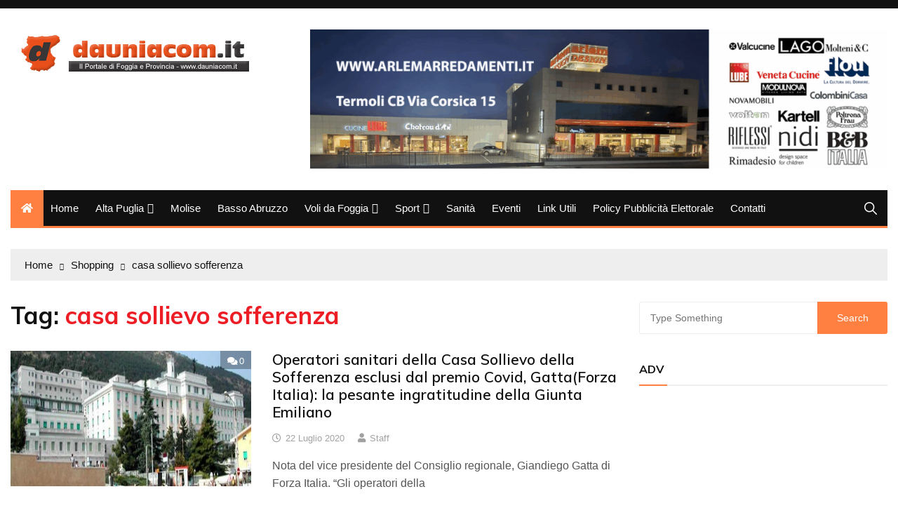

--- FILE ---
content_type: text/html; charset=utf-8
request_url: https://www.google.com/recaptcha/api2/aframe
body_size: 264
content:
<!DOCTYPE HTML><html><head><meta http-equiv="content-type" content="text/html; charset=UTF-8"></head><body><script nonce="AMyn6BicU77M1t6Vmbl_Qg">/** Anti-fraud and anti-abuse applications only. See google.com/recaptcha */ try{var clients={'sodar':'https://pagead2.googlesyndication.com/pagead/sodar?'};window.addEventListener("message",function(a){try{if(a.source===window.parent){var b=JSON.parse(a.data);var c=clients[b['id']];if(c){var d=document.createElement('img');d.src=c+b['params']+'&rc='+(localStorage.getItem("rc::a")?sessionStorage.getItem("rc::b"):"");window.document.body.appendChild(d);sessionStorage.setItem("rc::e",parseInt(sessionStorage.getItem("rc::e")||0)+1);localStorage.setItem("rc::h",'1767746487187');}}}catch(b){}});window.parent.postMessage("_grecaptcha_ready", "*");}catch(b){}</script></body></html>